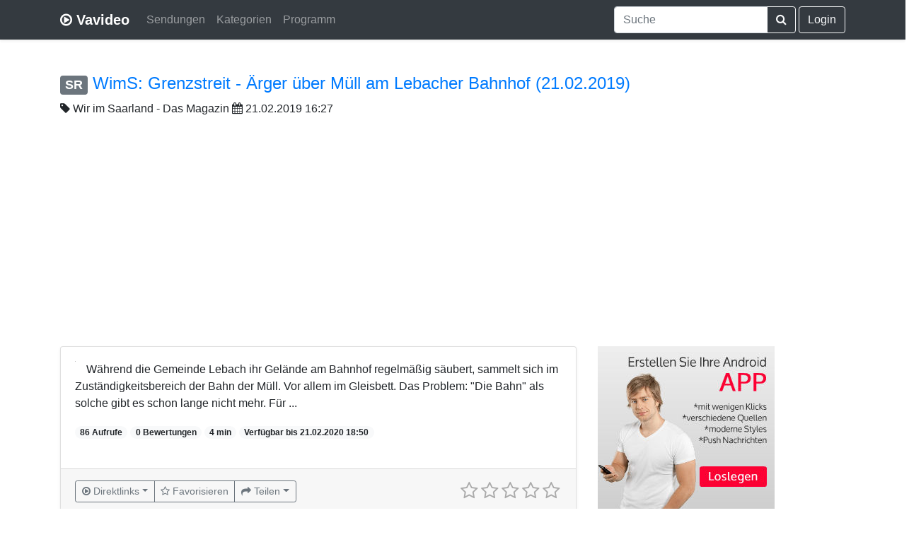

--- FILE ---
content_type: text/html; charset=UTF-8
request_url: https://www.vavideo.de/inhalt?id=2429198
body_size: 5618
content:
<!doctype html>
<html lang="de">
  <head>
    <meta charset="utf-8">
    <meta name="viewport" content="width=device-width, initial-scale=1, shrink-to-fit=no">
	<link rel="search" type="application/opensearchdescription+xml" title="Vavideo" href="https://www.vavideo.de/search.xml">
	<meta name="theme-color" content="#343a40">
	<link rel="manifest" href="/manifest.json">
	<link rel="apple-touch-icon" href="/static/apple150.png">
	
	
	
	
    
	<link rel="canonical" href="https://www.vavideo.de/inhalt?id=2429198" />
	<link rel="amphtml" href="https://www.vavideo.de/amp?id=2429198">
	<meta name="description" content="Während die Gemeinde Lebach ihr Gelände am Bahnhof regelmäßig säubert, sammelt sich im Zuständigkeitsbereich der Bahn der Müll. Vor allem im Gleisbett. Das Problem: Die Bahn als solche gibt es schon lange nicht mehr. Für ..." />
	<meta name="keywords" content="TV, Mediathek Suchmaschine, Mediathek Suche, Videoportal, ARD, ZDF, NDR, ARTE, Video Suchmaschine" />
	<meta property="og:title" content="WimS: Grenzstreit - Ärger über Müll am Lebacher Bahnhof  (21.02.2019) - Wir im Saarland - Das Magazin" />
	<meta property="og:type" content="movie" />
	<meta property="og:site_name" content="Vavideo" />
	<meta property="og:description" content="Während die Gemeinde Lebach ihr Gelände am Bahnhof regelmäßig säubert, sammelt sich im Zuständigkeitsbereich der Bahn der Müll. Vor allem im Gleisbett. Das Problem: Die Bahn als solche gibt es schon lange nicht mehr. Für ..." />	
    <meta name="author" content="Vavideo">
    <meta name="generator" content="Vavideo v3.0.1">
    <title>WimS: Grenzstreit - Ärger über Müll am Lebacher Bahnhof  (21.02.2019) - Wir im Saarland - Das Magazin</title>
	
	<link rel="icon" type="image/svg+xml" href="/static/play-circle-o.svg" sizes="any">
	<link rel="shortcut icon" href="/static/play-circle-o.ico">

    <!-- Bootstrap core CSS -->
	<link rel="stylesheet" href="https://gistcdn.githack.com/refda/75d595eab40038bb181ccec8d4e8fd34/raw/74385900a0b0aa08c430d2fce34ea8ee917611e1/base.css" />
	    <style>
	
		  
	
      .bd-placeholder-img {
        font-size: 1.125rem;
        text-anchor: middle;
      }

      @media (min-width: 768px) {
        .bd-placeholder-img-lg {
          font-size: 3.5rem;
        }
      }
	  
	        @media (max-width: 480px) {
        .vav-foo {
          display: none;
        }
      }
	  

	  .jumbotron {
  padding-top: 3rem;
  padding-bottom: 3rem;
  margin-bottom: 0;
  background-color: #fff;
}
@media (min-width: 768px) {
  .jumbotron {
    padding-top: 6rem;
    padding-bottom: 6rem;
  }
}

.jumbotron p:last-child {
  margin-bottom: 0;
}

.jumbotron-heading {
  font-weight: 300;
}

.jumbotron .container {
  max-width: 40rem;
}

footer {
  padding-top: 3rem;
  padding-bottom: 3rem;
}

footer p {
  margin-bottom: .25rem;
}
	  
    </style>
    
	
<script async src="https://pagead2.googlesyndication.com/pagead/js/adsbygoogle.js?client=ca-pub-7819299620890128"
     crossorigin="anonymous"></script>
	
		
  </head>
  <body>
    <header>


  <div class="navbar navbar-expand-md navbar-dark bg-dark shadow-sm">
  
    <div class="container d-flex justify-content-between">
      <a href="/" class="navbar-brand d-flex align-items-center">
        <i class="fa fa-play-circle-o" aria-hidden="true"></i>&nbsp;<strong>Vavideo</strong>
      </a>
	  
	  
	<button class="navbar-toggler" type="button" data-toggle="collapse" data-target="#navbarCollapse" aria-controls="navbarCollapse" aria-expanded="false" aria-label="Toggle navigation">
      <span class="navbar-toggler-icon"></span>
    </button>
	  
	  <div class="collapse navbar-collapse" id="navbarCollapse">
	  
	  
	  <ul class="navbar-nav mr-auto">

        <li class="nav-item">
          <a class="nav-link" href="/sender">Sendungen</a>
        </li>
		
		<li class="nav-item">
          <a class="nav-link" href="/kategorien">Kategorien</a>
        </li>
		
		<li class="nav-item">
          <a class="nav-link" href="/tv-programm">Programm</a>
        </li>

      </ul>
	  
	  
	  
	  
	   <div class="navbar-nav">
      
	  
	  
	  
	  
	  <form action="/suche" class="form-inline mt-2 mt-md-0">
        
		
		<div class="input-group">
  <input type="search" class="form-control typeahead" name="q" value="" placeholder="Suche" aria-label="Suche" aria-describedby="button-addon2"
  aria-autocomplete="both" aria-haspopup="false" autocapitalize="off" autocomplete="off" autocorrect="off" role="combobox" data-provide="typeahead" spellcheck="false" title="Suche"
  >
  <div class="input-group-append">
    <button class="btn btn-outline-light" type="submit" id="button-addon2"><i class="fa fa-search" aria-hidden="true"></i></button>
  </div>
</div>
		
		
      </form>
	  
	  

	  
	  	  &nbsp;<a class="btn btn-outline-light" href="/login">Login</a>
	  	  
	  
	  
	  
	  
	  
	  
	  
	  
	  
	  
	  
      </div>
	  
	  
	   
	  
	  </div>
	  



    </div>
  </div>
</header>

<main role="main">

<div class="container" style="padding-top: 3rem!important;">


<h4><span class="badge badge-secondary"><a href="/sender?id=18" style="color:white;">SR</a></span> <a href="https://www.ardmediathek.de/video/Y3JpZDovL3NyLW9ubGluZS5kZS9NQS1XSU1TXzcwODUy/" target="_blank">WimS: Grenzstreit - Ärger über Müll am Lebacher Bahnhof  (21.02.2019)</a></h4><i class="fa fa-tag" aria-hidden="true"></i> <a href="/sendung?id=MTg7V2lyIGltIFNhYXJsYW5kIC0gRGFzIE1hZ2F6aW4=" style="color:#212529;">Wir im Saarland - Das Magazin</a>
<i class="fa fa-calendar" aria-hidden="true"></i> 21.02.2019 16:27
<br><br>

 <div class="row">
 
 
 <div class="col-md-8">
          <div class="card mb-8 shadow-sm">		    
            <div class="card-body">
			<div class="clearfix" style="margin-bottom: 20px;">
			<a href="https://www.ardmediathek.de/video/Y3JpZDovL3NyLW9ubGluZS5kZS9NQS1XSU1TXzcwODUy/" target="_blank"><img style="margin-right: 15px;" class="lazyload rounded float-left" data-original="https://img.cloudu.de/?src=https://img.ardmediathek.de/standard/00/60/48/04/46/-1774185891/16x9/448?mandant=ard&h=163&w=253"></a>
			<p class="card-text">Während die Gemeinde Lebach ihr Gelände am Bahnhof regelmäßig säubert, sammelt sich im Zuständigkeitsbereich der Bahn der Müll. Vor allem im Gleisbett. Das Problem: "Die Bahn" als solche gibt es schon lange nicht mehr. Für ...</p>
			
			<span class="badge badge-pill badge-light">86 Aufrufe</span>
			<span class="badge badge-pill badge-light">0 Bewertungen</span>
			<span class="badge badge-pill badge-light">4 min</span>			
			<span class="badge badge-pill badge-light">Verfügbar bis 21.02.2020 18:50</span>	
			</div>
			
             <!-- <div class="d-flex justify-content-between align-items-center">
                ...
			  
			  
			  </div> -->
			  </div>
			  
			  			  <div class="card-footer text-muted">
						  
						  <div class="d-flex justify-content-between align-items-center">
						  
						  
						  <!-- BTN START -->
						  
						  <div class="btn-group" role="group">
						  
						   <div class="btn-group" role="group">
						   <button type="button" class="btn btn-sm btn-outline-secondary dropdown-toggle dropdown-toggle-split" data-toggle="dropdown" aria-haspopup="true" aria-expanded="false"><i class="fa fa-play-circle-o" aria-hidden="true"></i> <span class="desktopcaption">Direktlinks</span> </button>
						   <div class="dropdown-menu"><a class="dropdown-item" href="https://srstorage01-a.akamaihd.net/Video/FS/MA-WIMS/BTRMM_ma-wims_2019-02-21_SLS-Lebach_S.mp4" target="_blank">niedrige Qualität</a> <a class="dropdown-item" href="https://srstorage01-a.akamaihd.net/Video/FS/MA-WIMS/BTRMM_ma-wims_2019-02-21_SLS-Lebach_M.mp4" target="_blank">mittlere Qualität</a> <a class="dropdown-item" href="https://srstorage01-a.akamaihd.net/Video/FS/MA-WIMS/BTRMM_ma-wims_2019-02-21_SLS-Lebach_K.mp4" target="_blank">mittlere Qualität</a> <a class="dropdown-item" href="https://srstorage01-a.akamaihd.net/Video/FS/MA-WIMS/BTRMM_ma-wims_2019-02-21_SLS-Lebach_N.mp4" target="_blank">hohe Qualität</a> <a class="dropdown-item" href="https://srstorage01-a.akamaihd.net/Video/FS/MA-WIMS/BTRMM_ma-wims_2019-02-21_SLS-Lebach_L.mp4" target="_blank">hohe Qualität</a> <a class="dropdown-item" href="https://srstorage01-a.akamaihd.net/Video/FS/MA-WIMS/BTRMM_ma-wims_2019-02-21_SLS-Lebach_P.mp4" target="_blank">HD | 720p</a> 
						   
						    <div class="dropdown-divider"></div>
						   <a class="dropdown-item" style="color:grey" href="/mediathek_add?link=https://www.ardmediathek.de/video/Y3JpZDovL3NyLW9ubGluZS5kZS9NQS1XSU1TXzcwODUy/">Inhalt aktualisieren</a>
						   
						   </div>
						   </div>
						  
						  
						  
                  <a href="favoriten?add=2429198" class="btn btn-sm btn-outline-secondary"><i class="fa fa-star-o" aria-hidden="true"></i> <span class="desktopcaption">Favorisieren</span> </a>
                   
				   <div class="btn-group" role="group">
				   <button type="button" class="btn btn-sm btn-outline-secondary dropdown-toggle dropdown-toggle-split" data-toggle="dropdown" aria-haspopup="true" aria-expanded="false"><i class="fa fa-share" aria-hidden="true"></i> <span class="desktopcaption">Teilen</span> </button>
				   <div class="dropdown-menu">
					
						<a class="dropdown-item" href="https://api.whatsapp.com/send?text=https%3A%2F%2Fwww.vavideo.de%2Finhalt%3Fid%3D2429198+WimS%3A+Grenzstreit+-+%C3%84rger+%C3%BCber+M%C3%BCll+am+Lebacher+Bahnhof++%2821.02.2019%29" target="_blank"><i class="fa fa-whatsapp" aria-hidden="true"></i> Whatsapp</a>
					
					<a class="dropdown-item" href="https://x.com/intent/tweet?url=https%3A%2F%2Fwww.vavideo.de%2Finhalt%3Fid%3D2429198&text=WimS%3A+Grenzstreit+-+%C3%84rger+%C3%BCber+M%C3%BCll+am+Lebacher+Bahnhof++%2821.02.2019%29&via=vavideode" target="_blank"><svg height="13" xmlns="http://www.w3.org/2000/svg" shape-rendering="geometricPrecision" text-rendering="geometricPrecision" image-rendering="optimizeQuality" fill-rule="evenodd" clip-rule="evenodd" viewBox="0 0 512 462.799"><path fill-rule="nonzero" d="M403.229 0h78.506L310.219 196.04 512 462.799H354.002L230.261 301.007 88.669 462.799h-78.56l183.455-209.683L0 0h161.999l111.856 147.88L403.229 0zm-27.556 415.805h43.505L138.363 44.527h-46.68l283.99 371.278z"/></svg> X</a>
					<a class="dropdown-item" href="https://www.facebook.com/sharer/sharer.php?u=https%3A%2F%2Fwww.vavideo.de%2Finhalt%3Fid%3D2429198" target="_blank"><i class="fa fa-facebook" aria-hidden="true"></i> Facebook</a>
				<a class="dropdown-item" href="mailto:?subject=Empfehlung&body=https%3A%2F%2Fwww.vavideo.de%2Finhalt%3Fid%3D2429198%20WimS%3A%20Grenzstreit%20-%20%C3%84rger%20%C3%BCber%20M%C3%BCll%20am%20Lebacher%20Bahnhof%20%20%2821.02.2019%29" target="_blank"><i class="fa fa-envelope" aria-hidden="true"></i> E-Mail</a>
                   </div>
				   </div>			
				
				</div>
				
	<style>			
@media (max-width: 992px) {
.desktopcaption {display:none;}
}

@media (max-width: 430px) {
.card-text {display:inline-block;}
}
</style>
				
				<!-- BTN ENDE -->
				
                
              
			   <input type="number" class="rating2" value="0" min=0 max=5 data-readonly="false"
			  data-size="sm" data-language="de" data-theme="krajee-fa">
			  
			  
						  
			  </div>			  
                          
						  
						  
  </div>
			  
          </div>
		  <br><br>
		  
		  <legend><h5><i class="fa fa-comments" aria-hidden="true"></i> Meinungen</h5></legend>
<div class='alert alert-info'>
Bitte <a href="/login">melde dich an</a>, um deine Meinung veröffentlichen zu können.
</div>
<ul class='list-unstyled'></ul><div class='pagination'><ul></ul></div></div>
<div class="col-md-4">		 
<!-- SIDEBAR START -->




<a target="_blank" href="https://appmaker.merq.org/" rel="nofollow">
    <img src="https://1.bp.blogspot.com/-O2LHHUnl24E/XypuRNWbBiI/AAAAAAAAHAU/ZrQkGVabQBgej5Ppbo_nYEYqOu2jl7SeQCPcBGAsYHg/s0/3_b5.jpg" border="0">
</a>



<br>
<small>
Werbung
</small>

<br>


<br>

<h5 style="float:left;"><i class="fa fa-tags" aria-hidden="true"></i> Weitere Folgen</h5><div style="float:right;"><a rel="tooltip" title="Folgenübersicht" class="btn btn-primary" href="/sendung?id=MTg7V2lyIGltIFNhYXJsYW5kIC0gRGFzIE1hZ2F6aW4=">Mehr</a></div>
<div class="clearfix"></div>
<br/>

<table class="table table-striped">

<tr>
<td>
<a href="inhalt?id=3313786"><img class="lazyload" style="max-width:100px;" data-original="https://img.cloudu.de/?src=https://api.ardmediathek.de/image-service/images/urn:ard:image:ee65bd05225a7bb6?w=448&ch=b25b2c7a78ad8f66&h=76&w=140" border="0"></a>
</td><td>
<a href="inhalt?id=3313786">Wir im Saarland - Das Magazin (15.01.2026)</a>
</td>
</tr>


<tr>
<td>
<a href="inhalt?id=2954157"><img class="lazyload" style="max-width:100px;" data-original="https://img.cloudu.de/?src=https://api.ardmediathek.de/image-service/images/urn:ard:image:a7dd613fabd8038c?w=448&ch=0fe7434029b26948&h=76&w=140" border="0"></a>
</td><td>
<a href="inhalt?id=2954157">Wir im Saarland - Das Magazin:  Saarländische Legionäre in Rom</a>
</td>
</tr>


<tr>
<td>
<a href="inhalt?id=3304038"><img class="lazyload" style="max-width:100px;" data-original="https://img.cloudu.de/?src=https://api.ardmediathek.de/image-service/images/urn:ard:image:179cd3b0e3aac8dc?w=448&ch=38932704ff3dece7&h=76&w=140" border="0"></a>
</td><td>
<a href="inhalt?id=3304038">Wir im Saarland - Das Magazin (11.12.2025)</a>
</td>
</tr>


<tr>
<td>
<a href="inhalt?id=3301777"><img class="lazyload" style="max-width:100px;" data-original="https://img.cloudu.de/?src=https://api.ardmediathek.de/image-service/images/urn:ard:image:c1a1f7b3f13a9083?w=448&ch=3601546871df7d28&h=76&w=140" border="0"></a>
</td><td>
<a href="inhalt?id=3301777">Wir im Saarland - Das Magazin (04.12.2025)</a>
</td>
</tr>


<tr>
<td>
<a href="inhalt?id=3299384"><img class="lazyload" style="max-width:100px;" data-original="https://img.cloudu.de/?src=https://api.ardmediathek.de/image-service/images/urn:ard:image:3311cfcb54db9242?w=448&ch=9db9907d7e86adce&h=76&w=140" border="0"></a>
</td><td>
<a href="inhalt?id=3299384">Wir im Saarland - Das Magazin (27.11.2025)</a>
</td>
</tr>

</table>




<!-- SIDEBAR ENDE -->
</div>		
</div>

</div>

</main>

<footer class="text-muted">

  <div class="container"><hr>
    <p class="float-right">
      <a href="/mediathek_add">Hinzufügen</a> &middot; <a href="/api">API</a> &middot; <a href="/ueber">Über</a> &middot; <a href="/kontakt">Kontakt</a> &middot; <a href="/hilfe">Hilfe</a>
    </p>
    <p><span class="vav-foo">&copy; 2012 - 2026 </span><i class="fa fa-play-circle-o" aria-hidden="true"></i><span class="vav-foo">&nbsp;Vavideo</span></p>
    <p><small><a href="/impressum">Impressum</a> &middot; <a href="/datenschutz">Datenschutz</a> &middot; <a href="/agb">AGB</a></small></p>
  </div>
</footer>

<script src="https://cdnjs.cloudflare.com/ajax/libs/jquery/3.3.1/jquery.min.js" integrity="sha256-FgpCb/KJQlLNfOu91ta32o/NMZxltwRo8QtmkMRdAu8=" crossorigin="anonymous"></script>
<script src="https://cdnjs.cloudflare.com/ajax/libs/twitter-bootstrap/4.2.1/js/bootstrap.bundle.min.js" integrity="sha256-MSYVjWgrr6UL/9eQfQvOyt6/gsxb6dpwI1zqM5DbLCs=" crossorigin="anonymous"></script>
<script src="https://cdnjs.cloudflare.com/ajax/libs/bootstrap-star-rating/4.0.5/js/star-rating.min.js" integrity="sha256-ghQXmoQDSczcq61fJcO4RQ3uZKoCtDlaMiwfLPhzDBo=" crossorigin="anonymous"></script>
<script src="https://cdnjs.cloudflare.com/ajax/libs/bootstrap-star-rating/4.0.5/themes/krajee-fa/theme.min.js" integrity="sha256-bholyWfo2CcOJ6KgeixNgxj0/f4EZVEHMDK0cA7bqo4=" crossorigin="anonymous"></script>
<script src="https://cdnjs.cloudflare.com/ajax/libs/bootstrap-star-rating/4.0.5/js/locales/de.js" integrity="sha256-O0WcbybBznyXbQ/lXFXVc3i22HTlpiVfTxsr696e9rU=" crossorigin="anonymous"></script>
<script src="https://cdnjs.cloudflare.com/ajax/libs/bootstrap-3-typeahead/4.0.2/bootstrap3-typeahead.min.js" integrity="sha256-LOnFraxKlOhESwdU/dX+K0GArwymUDups0czPWLEg4E=" crossorigin="anonymous"></script>




<script src="https://cdnjs.cloudflare.com/ajax/libs/jquery.lazyload/1.9.1/jquery.lazyload.min.js" integrity="sha256-rXnOfjTRp4iAm7hTAxEz3irkXzwZrElV2uRsdJAYjC4=" crossorigin="anonymous"></script>



   <script type="application/ld+json">
{
  "@context": "https://schema.org/",
  "@type": "Product",
  "name": "WimS: Grenzstreit - Ärger über Müll am Lebacher Bahnhof  (21.02.2019) - Wir im Saarland - Das Magazin",
  "description": "Während die Gemeinde Lebach ihr Gelände am Bahnhof regelmäßig säubert, sammelt sich im Zuständigkeitsbereich der Bahn der Müll. Vor allem im Gleisbett. Das Problem: Die Bahn als solche gibt es schon lange nicht mehr. Für ...",
  "aggregateRating": {
    "@type": "AggregateRating",
    "ratingValue": "0",
    "bestRating": "5",
    "ratingCount": "0"
  }
}
</script>

<script type="text/javascript">
$().ready(function() {
$('.typeahead').typeahead({
autoSelect: false,
    source: function (query, process) {
        return $.getJSON(
            '/auto?d='+query,
            { query: query },
            function (data) {
                return process(data);
            });
    }

});

$(".rating2").rating({showCaption: false, showClear: false});

$(".rating2").on("rating:change", function(event, value, caption) {
$(".rating2").rating("refresh", {disabled: true});
$.ajax({  
        url: "rating",  
        type:"POST",  
        data: "id=2429198" + "&rate="+value,   
        success: function(html){  
            alert(html);
        }  
    }); 



});

$("img.lazyload").lazyload();
});
</script>
<style>
li.active .dropdown-item {
    color: #fff;
    text-decoration: none;
    background-color: #007bff;
}
</style>
<script defer src="https://static.cloudflareinsights.com/beacon.min.js/vcd15cbe7772f49c399c6a5babf22c1241717689176015" integrity="sha512-ZpsOmlRQV6y907TI0dKBHq9Md29nnaEIPlkf84rnaERnq6zvWvPUqr2ft8M1aS28oN72PdrCzSjY4U6VaAw1EQ==" data-cf-beacon='{"version":"2024.11.0","token":"33fcad8065f1419fb6f732ef96cb3b32","r":1,"server_timing":{"name":{"cfCacheStatus":true,"cfEdge":true,"cfExtPri":true,"cfL4":true,"cfOrigin":true,"cfSpeedBrain":true},"location_startswith":null}}' crossorigin="anonymous"></script>
</body>
</html>

--- FILE ---
content_type: text/html; charset=utf-8
request_url: https://www.google.com/recaptcha/api2/aframe
body_size: 250
content:
<!DOCTYPE HTML><html><head><meta http-equiv="content-type" content="text/html; charset=UTF-8"></head><body><script nonce="5UI0EhvO-fFjP5PHXqeBwA">/** Anti-fraud and anti-abuse applications only. See google.com/recaptcha */ try{var clients={'sodar':'https://pagead2.googlesyndication.com/pagead/sodar?'};window.addEventListener("message",function(a){try{if(a.source===window.parent){var b=JSON.parse(a.data);var c=clients[b['id']];if(c){var d=document.createElement('img');d.src=c+b['params']+'&rc='+(localStorage.getItem("rc::a")?sessionStorage.getItem("rc::b"):"");window.document.body.appendChild(d);sessionStorage.setItem("rc::e",parseInt(sessionStorage.getItem("rc::e")||0)+1);localStorage.setItem("rc::h",'1768791199164');}}}catch(b){}});window.parent.postMessage("_grecaptcha_ready", "*");}catch(b){}</script></body></html>